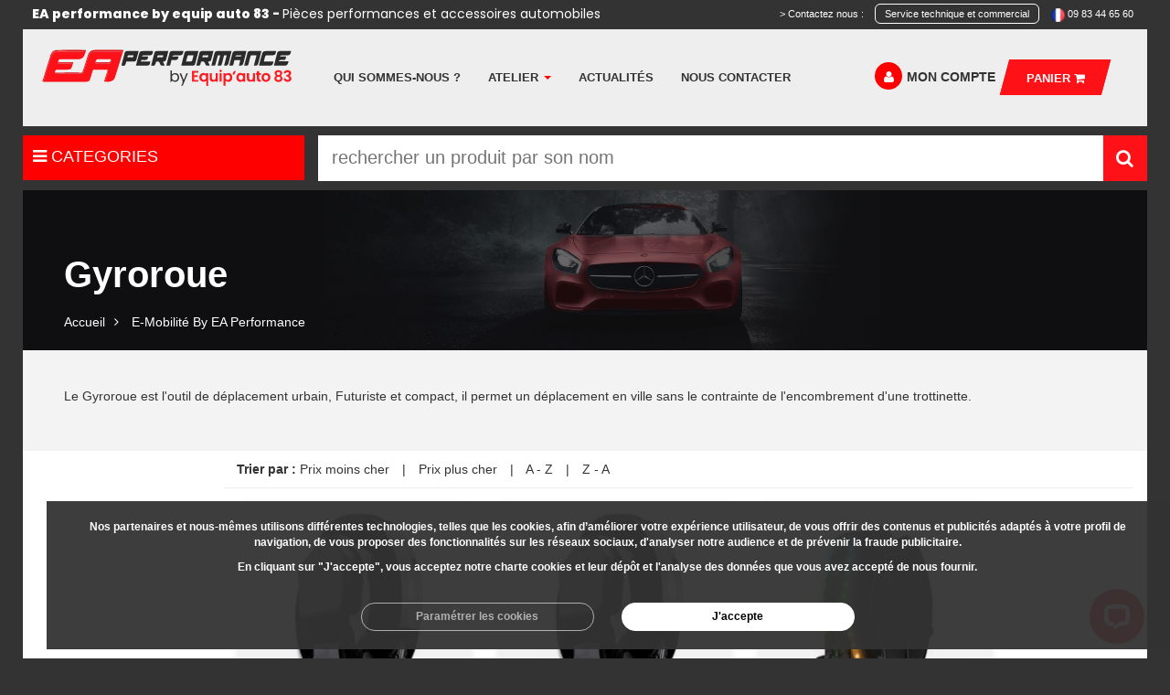

--- FILE ---
content_type: text/html; charset=utf-8
request_url: https://www.equip-auto83.fr/fr/e-mobilite-by-ea-performance/gyroroue-fr6892_80.htm
body_size: 19591
content:

<!DOCTYPE html>
<html lang="fr">
<head>
<meta charset="utf-8">
<meta http-equiv="X-UA-Compatible" content="IE=edge">
        <meta name="viewport" content="width=device-width minimum-scale=1.0 maximum-scale=1.0 user-scalable=no" />

<meta name="viewport" content="width=device-width, initial-scale=1">

<title>Gyroroue</title>

<link rel="icon" href="/global/assets/images/favicon.ico">





<link rel="apple-touch-icon" href="/global/assets/images/apple-touch-icon.png">
<link rel="stylesheet" href="/global/assets/vendors/bootstrap/css/bootstrap.min.css">
<link rel="stylesheet"  type="text/css" href="https://maxcdn.bootstrapcdn.com/font-awesome/4.6.3/css/font-awesome.min.css" />
<link rel="stylesheet" href="/global/assets/vendors/slick/slick-theme.css">
<link rel="stylesheet" href="/global/assets/vendors/slick/slick.css">
<link rel="stylesheet" href="/global/assets/vendors/fancyBox/2.1.5/jquery.fancybox.css" />
<link rel="stylesheet" href="/global/assets/css/custom.css">
<link rel="stylesheet" href="/global/assets/css/responsive.css">
<link rel="stylesheet" href="/global/assets/css/animate.css">
<link type="text/css" rel="stylesheet" href="/global/assets/css/mmenu.css" />
<link rel="preconnect" href="https://fonts.gstatic.com">
<link href="https://fonts.googleapis.com/css2?family=Poppins:ital,wght@0,100;0,200;0,300;0,400;0,500;0,600;0,800;0,900;1,100;1,200;1,300;1,400;1,500;1,600;1,700;1,800;1,900&display=swap" rel="stylesheet">
<style>
    .list-pr2 .itmpr img{
           max-height: 200px;
    }
   .list-pr2  .prix-image {
    min-height: 200px;
}
</style>
    <script>
		/*var isIE11 = !!window.MSInputMethodContext && !!document.documentMode;
	
		if (isIE11) alert("Ce site n'est pas optimisé pour ce navigateur nous vous conseillons de changer de navigateur");*/
		function gtag() { dataLayer.push(arguments); }
		dataLayer = [];


	</script>
<!-- Google Tag Manager -->
<script>(function(w,d,s,l,i){w[l]=w[l]||[];w[l].push({'gtm.start':
new Date().getTime(),event:'gtm.js'});var f=d.getElementsByTagName(s)[0],
j=d.createElement(s),dl=l!='dataLayer'?'&l='+l:'';j.async=true;j.src=
'https://www.googletagmanager.com/gtm.js?id='+i+dl;f.parentNode.insertBefore(j,f);
})(window,document,'script','dataLayer','GTM-P977F8B');</script>
<!-- End Google Tag Manager -->


</head>
<body>
<!-- Google Tag Manager (noscript) -->
<noscript><iframe src="https://www.googletagmanager.com/ns.html?id=GTM-P977F8B"
height="0" width="0" style="display:none;visibility:hidden"></iframe></noscript>
<!-- End Google Tag Manager (noscript) -->

<div>
<form method="post" action="./gyroroue-fr6892_80.htm" id="aspnetForm">
<div class="aspNetHidden">
<input type="hidden" name="__VIEWSTATE" id="__VIEWSTATE" value="/wEPDwUKLTk4OTYxNjU3OGRkt3nF5I+WVlVDfAGbyoPt/g5tS9UVSjEeb+/0znuBXT4=" />
</div>

<div class="aspNetHidden">

	<input type="hidden" name="__VIEWSTATEGENERATOR" id="__VIEWSTATEGENERATOR" value="779B04B6" />
</div>

    <div class="modal right fade" id="myModal2" tabindex="-1" role="dialog" aria-labelledby="myModalLabel2">
      <div class="modal-dialog" role="document">
        <div class="modal-content">
          <div class="modal-header">
            <button type="button" class="close" data-dismiss="modal" aria-label="Close"><span aria-hidden="true">&times;</span></button>
            <h4 class="modal-title" id="myModalLabel2">Mon panier</h4>
          </div>
           

          <div class="modal-body cart-list">
               
				<div class="panier-vide"><img src="/global/assets/images/empty.png"><br>Votre panier est vide</div>
               

            
				
          </div>
        </div>
        <!-- modal-content --> 
      </div>
      <!-- modal-dialog --> 
    </div>


<div class="haut-mob affix-top" data-spy="affix" data-offset-top="30">
<div class="headerTop hidden-sm hidden-xs">
      <div class="row">
        <h1 class="headerTopText">EA performance by equip auto 83 - <span>Pièces performances et accessoires automobiles</span></h1>
        <ul class="list-inline">
          <li><strong> <span> &gt; Contactez nous :&nbsp;&nbsp;&nbsp; </span> </strong> <a href="/contact.htm" class="sav"> <strong> <span style="color: #fff;"> Service technique et commercial </span> </strong> </a></li>
          <li> <img src="/global/assets/images/flag-fr.png" alt="" width="15" height="15"> <a href="tel:0983446560 ">09 83 44 65 60</a></li>
        </ul>
      </div>
</div>
<div class="menu" >
	
  <div class="row">
    <div class="col-lg-3 col-xs-6"> <a href="/" class="logo"><img class="img-responsive" src="/global/assets/images/logo-ea.svg"></a> </div>
    <div class="col-lg-9 col-xs-6">
      <nav class="navbar navbar-default">
        <!--<button type="button" class="navbar-toggle collapsed" data-toggle="collapse" data-target="#navbar" aria-expanded="false" aria-controls="navbar"> <span class="sr-only">Toggle navigation</span> <span class="icon-bar"></span> <span class="icon-bar"></span> <span class="icon-bar"></span> </button>-->
        <div id="navbar" class="collapse navbar-collapse">
          <ul class="nav navbar-nav">
            <li class=""><a href="/fr/societe-cpa24_d9.htm">Qui sommes-nous ?</a></li>
            <li class="dropdown dropdown-large "><a href="#" class="dropdown-toggle" data-toggle="dropdown" role="button" aria-haspopup="true" aria-expanded="true">Atelier <span class="caret"></span></a>
              <ul class="dropdown-menu dropdown-menu-large container">
                
                  
                        <li class="col-sm-2 col-xs-6">
                          <ul>
                            <li><a href="/fr/ateliers/reprogrammation-moteur-cpa11_de.htm"><img src="/global/upload/pages/native/8642_bf1f.png" class="img-responsive">Reprogrammation moteur</a></li>
                          </ul>
                        </li>
                  
                  
                        <li class="col-sm-2 col-xs-6">
                          <ul>
                            <li><a href="/fr/ateliers/entretien-cpa19_60.htm"><img src="/global/upload/pages/native/8643_bf1f.png" class="img-responsive">Entretien</a></li>
                          </ul>
                        </li>
                  
                  
                        <li class="col-sm-2 col-xs-6">
                          <ul>
                            <li><a href="/fr/ateliers/depannage-vehicule-cpa18_45.htm"><img src="/global/upload/pages/native/8644_bf1f.png" class="img-responsive">Dépannage véhicule</a></li>
                          </ul>
                        </li>
                  
                  
                        <li class="col-sm-2 col-xs-6">
                          <ul>
                            <li><a href="/fr/ateliers/location-remorque-porte-voiture-cpa20_12.htm"><img src="/global/upload/pages/native/8646_bf1f.png" class="img-responsive">Location remorque porte-voiture</a></li>
                          </ul>
                        </li>
                  
                  
                        <li class="col-sm-2 col-xs-6">
                          <ul>
                            <li><a href="/fr/ateliers/nos-vehicule-vente-cpa21_58.htm"><img src="/global/upload/pages/native/8645_bf1f.png" class="img-responsive">Nos véhicule à la vente</a></li>
                          </ul>
                        </li>
                  
                  
                        <li class="col-sm-2 col-xs-6">
                          <ul>
                            <li><a href="/fr/ateliers/service-carte-grise-cpa22_38.htm"><img src="/global/upload/pages/native/8647_bf1f.png" class="img-responsive">Service carte grise</a></li>
                          </ul>
                        </li>
                  
                
              </ul>
            </li>
            <li class=""><a href="/actualites.htm">Actualités</a></li>
            <li class=""><a href="/contact.htm">Nous contacter</a></li>
            <li><a href="/callback.htm" class="mob-rappel"><i class="fa fa-phone"></i> Rappel Immédiat</a></li>
          </ul>
          <ul class="nav navbar-nav menu-soc">
            
            
            
						<li class="mon-compte">
                 
                <a href="/global/dyn/user_login.aspx"><span><i class="fa fa-user"></i></span>Mon compte</a>
                
            </li>
			<li><a href="#" class="bt-panier" data-toggle="modal" data-target="#myModal2"><span>Panier <i class="fa fa-shopping-cart"></i>
                 
                </span></a>
			</li>

          </ul>
        </div>
        
      </nav>
      


	<div class="menu-mob">
	<ul>
	<li style="float: left;"><a  href="tel:0983446560"><i class="fa fa-phone"></i> </a></li>
	<li><a href="/global/dyn/panier_view.aspx" class="bt-panier" ><span> <i class="fa fa-shopping-cart"></i>
                 
                </span></a>
	</li>
	<li>
                 
                <a  href="/global/dyn/user_login.aspx"><span><i class="fa fa-user"></i></span></a>
                
	</li>
  

	</ul>
	</div>
            
    </div>
  </div>
</div>
	  
	
		  
<style>
.mfam a:before {
  width: 34px;
  height: 34px;
  margin-right: 5px;
  border:0px;
  content: "";
  display: block;
  float: left;
  margin-top: -9px;
  background-image: url(/global/assets/images/ico-ea.png);
}

 
.fam_2703 a:before {
  background-image: url(/global/assets/images/ico-moteur.png);
}
.fam_2706 a:before {
  background-image: url(/global/assets/images/ico-amort.png);
}
.fam_526 a:before {
  background-image: url(/global/assets/images/ico-frein.png);
}
.fam_490 a:before {
  background-image: url(/global/assets/images/ico-accessoi.png);
}
.fam_614 a:before {
  background-image: url(/global/assets/images/ico-pneu.png);
}
.fam_619 a:before {
  background-image: url(/global/assets/images/ico-jante.png);
}
.fam_1005 a:before {
  background-image: url(/global/assets/images/ico-huile.png);
}
.fam_261 a:before {
  background-image: url(/global/assets/images/ico-combi.png);
}




</style>	
		
		
<div class="menu-produit">
<div class="row reorder-xs">
<div class="col-md-3 col-xs-12" style="padding-left: 0px;">
<div id="page">
    <div class="header">
        <a href="#menu"><i class="fa fa-bars"></i> CATEGORIES</a>
    </div>
    <nav id="menu">
        <ul>
             <li class="mfam fam_6889"><span>E-Mobilité By EA Performance</span>
<ul>
<li><a href="/fr/e-mobilite-by-ea-performance/trottinettes-electriques-fr6890_63.htm">Trottinettes Electriques</a></li>
<li><a href="/fr/e-mobilite-by-ea-performance/gyroroue-fr6892_80.htm">Gyroroue</a></li>
</ul>
</li>
<li class="mfam fam_2703"><span>Moteur</span>
<ul>
<li><span>Circuit d'eau</span>
<ul>
<li class="fam_8921"><a href="/fr/moteur/circuit-d-eau/kit-durite-d-eau-moteur-fr8921_bb.htm">Kit Durite d'eau Moteur</a></li>
</ul>
</li>
<li><a href="/fr/moteur/renforts-moteur-fr9004_8d.htm">Renforts Moteur</a></li>
<li><a href="/fr/moteur/echangeur-fr8900_e3.htm">Echangeur</a></li>
<li><a href="/fr/moteur/pochette-joint-culasse-fr7547_8e.htm">Jeu de joints de culasse</a></li>
<li><a href="/fr/moteur/no-name-fr7503_e5.htm">Joint de collecteur d'échappement</a></li>
<li><a href="/fr/Radiateur D'huile-fr6867_f3.htm">Radiateur d'Huile</a></li>
<li><span>Echappements</span>
<ul>
<li class="fam_2918"><a href="/fr/moteur/echappements/kit-valves-echappement-souder-fr2918_db.htm">Kit Valves Echappement à souder</a></li>
<li class="fam_2919"><a href="/fr/moteur/echappements/ligne-inox-cende-exhauts-fr2919_24.htm">Ligne inox Cende Exhauts</a></li>
<li class="fam_5868"><a href="/fr/moteur/echappements/downpipe-rm-motors-fr5868_d2.htm">Downpipe RM Motors</a></li>
<li class="fam_5870"><a href="/fr/moteur/echappements/ligne-inox-powersprint-fr5870_2b.htm">Ligne inox Powersprint</a></li>
<li class="fam_5871"><a href="/fr/moteur/echappements/ligne-inox-rm-motors-fr5871_0e.htm">Ligne inox RM MOTORS</a></li>
<li class="fam_6288"><a href="/fr/moteur/echappements/ligne-inox-supersprint-fr6288_61.htm">Ligne inox SUPERSPRINT</a></li>
<li class="fam_6422"><a href="/fr/moteur/echappements/ligne-echappement-armytrix-fr6422_a8.htm">Ligne échappement Armytrix</a></li>
<li class="fam_6426"><a href="/fr/moteur/echappements/catasport-hi-flow-rm-motors-fr6426_0d.htm">Catasport Hi flow RM MOTORS</a></li>
<li class="fam_6428"><a href="/fr/moteur/echappements/sortie-d-echappement-carbone-rm-motors-fr6428_5f.htm">Sortie d'échappement Carbone RM MOTORS</a></li>
<li class="fam_6471"><a href="/fr/moteur/echappements/silencieux-inox-rm-motors-fr6471_cc.htm">Silencieux Inox RM Motors</a></li>
<li class="fam_6883"><a href="/fr/moteur/echappements/accessoires-ligne-d-echappement-fr6883_89.htm">Accessoires ligne d'échappement</a></li>
<li class="fam_6891"><a href="/fr/moteur/echappements/ligne-inox-novus-fr6891_71.htm">Ligne inox NOVUS</a></li>
<li class="fam_7511"><a href="/fr/moteur/echappements/silencieux-inox-ta-technix-fr7511_5f.htm">Système en acier inoxydable</a></li>
<li class="fam_7573"><a href="/fr/moteur/echappements/ligne-inox-ta-technix-fr7573_01.htm">Système d'échappement sportif en acier inoxydable de l'UE</a></li>
<li class="fam_7574"><a href="/fr/moteur/echappements/no-name-fr7574_c5.htm">Silencieux arrière / systèmes en acier EU</a></li>
<li class="fam_7575"><a href="/fr/moteur/echappements/silencieux-sport-ta-techinx-fr7575_df.htm">Silencieux arrière</a></li>
<li class="fam_7597"><a href="/fr/moteur/echappements/sortie-d-echappement-cobra-sport-fr7597_09.htm">sortie d'échappement Cobra sport</a></li>
<li class="fam_8244"><a href="/fr/moteur/echappements/ligne-inox-inoxcar-fr8244_b1.htm">Ligne inox Inoxcar</a></li>
<li class="fam_8278"><a href="/fr/moteur/echappements/ligne-inox-redspec-fr8278_8a.htm">Ligne inox Redspec</a></li>
<li class="fam_8283"><a href="/fr/moteur/echappements/clm-racing-fr8283_2f.htm">CLM RACING</a></li>
<li class="fam_8296"><a href="/fr/moteur/echappements/silencieux-arriere-universel-en-inox-fr8296_52.htm">Silencieux arrière universel en inox</a></li>
<li class="fam_8314"><a href="/fr/moteur/echappements/evox-performance-fr8314_49.htm">EVOX PERFORMANCE</a></li>
<li class="fam_8880"><a href="/fr/moteur/echappements/ligne-inox-fox-echappements-fr8880_b9.htm">Ligne inox Fox Echappements</a></li>
<li class="fam_8915"><a href="/fr/moteur/echappements/ligne-inox-active-autowerke-fr8915_22.htm">Ligne inox Active Autowerke</a></li>
<li class="fam_9014"><a href="/fr/moteur/echappements/ligne-inox-supersport-fr9014_27.htm">Ligne inox Supersport</a></li>
<li class="fam_525"><a href="/fr/silencieux-d-echappement-supersprint-fr525_65.htm">Silencieux D'échappement Supersprint</a></li>
<li class="fam_534"><a href="/fr/downpipes-ta-fr534_75.htm">Downpipes T.A</a></li>
<li class="fam_515"><a href="/fr/echappements-sport-fr515_f0.htm">Echappements Sport</a></li>
<li class="fam_522"><a href="/fr/silencieux-inox-ta-technix-fr522_75.htm">Silencieux inox Ta technix</a></li>
<li class="fam_251"><a href="/fr/collecteur-inox-fr251_8a.htm">Collecteur Inox</a></li>
<li class="fam_518"><a href="/fr/lignes-inox-apres-catalyseur-ta-technix-fr518_50.htm">Lignes Inox après catalyseur TA technix</a></li>
<li class="fam_531"><a href="/fr/lignes-inox-milltek-fr531_09.htm">Ligne Inox Milltek</a></li>
<li class="fam_532"><a href="/fr/ligne-inox-rc-racing-fr532_76.htm">Ligne Inox RC Racing</a></li>
<li class="fam_533"><a href="/fr/ligne-d-echappement-akrapovic-fr533_c5.htm">Ligne Inox Akrapovic</a></li>
<li class="fam_1661"><a href="/fr/ligne-inox-cts-turbo-fr1661_0f.htm">Ligne Inox CTS Turbo</a></li>
<li class="fam_1665"><a href="/fr/ligne-inox-ragazzon-fr1665_09.htm">Ligne Inox Ragazzon</a></li>
<li class="fam_2691"><a href="/fr/ligne-inox-gt-performance-fr2691_d6.htm">Ligne inox GT Performance</a></li>
<li class="fam_2692"><a href="/fr/ligne-inox-cobra-sport-fr2692_47.htm">Ligne inox COBRA SPORT</a></li>
<li class="fam_2694"><a href="/fr/ligne-inox-driftshop-fr2694_b1.htm">Ligne inox DRIFTSHOP</a></li>
<li class="fam_2696"><a href="/fr/ligne-inox-scorpion-fr2696_ed.htm">Ligne Inox SCORPION</a></li>
<li class="fam_2700"><a href="/fr/ligne-inox-hks-fr2700_a7.htm">Ligne inox HKS</a></li>
<li class="fam_2701"><a href="/fr/ligne-inox-remus-fr2701_39.htm">Ligne inox REMUS</a></li>
<li class="fam_535"><a href="/fr/ligne-d-echappement-acier-fr535_46.htm">Ligne d'échappement Acier</a></li>
</ul>
</li>
<li><span>Circuit d'Air</span>
<ul>
<li class="fam_6289"><a href="/fr/moteur/admission-d-air-suralimentation/filtre-air-pipercross-fr6289_0c.htm">Filtre à Air Pipercross</a></li>
<li class="fam_6893"><a href="/fr/moteur/admission-d-air-suralimentation/durites-silicone-forge-fr6893_03.htm">Durites silicone FORGE</a></li>
<li class="fam_7479"><a href="/fr/moteur/admission-d-air/kit-admission-d-air-ta-technix-fr7479_0a.htm">Kit Admission d'air TA Technix</a></li>
<li class="fam_7496"><a href="/fr/moteur/admission-d-air-suralimentation/collecteur-d-admission-d-air-performance-fr7496_7c.htm">Saugbrücken</a></li>
<li class="fam_7524"><a href="/fr/moteur/admission-d-air-suralimentation/filtre-air-sport-universel-fr7524_03.htm">Filtre à air sportif</a></li>
<li class="fam_7529"><a href="/fr/moteur/admission-d-air-suralimentation/kit-turbo-fr7529_73.htm">Systèmes d'alarme</a></li>
<li class="fam_7539"><a href="/fr/moteur/admission-d-air-suralimentation/kit-intercooler-complet-fr7539_90.htm">Refroidisseur d'air</a></li>
<li class="fam_7551"><a href="/fr/moteur/admission-d-air-suralimentation/kit-downpipe-inox-kit-intercooler-fr7551_ef.htm">Apport en silicone</a></li>
<li class="fam_8267"><a href="/fr/moteur/admission-d-air-suralimentation/filtres-air-ramair-fr8267_da.htm">Filtres à air RAMAIR</a></li>
<li class="fam_8273"><a href="/fr/moteur/admission-d-air-suralimentation/admission-volkswagen-racingline-fr8273_2d.htm">Admission Volkswagen Racingline</a></li>
<li class="fam_8279"><a href="/fr/moteur/admission-d-air-suralimentation/kit-intercooler-airtec-fr8279_9f.htm">Kit intercooler AIRTEC</a></li>
<li class="fam_8282"><a href="/fr/moteur/admission-d-air-suralimentation/dump-valves-clm-racing-fr8282_7a.htm">Dump Valves CLM RACING</a></li>
<li class="fam_8284"><a href="/fr/moteur/admission-d-air-suralimentation/admission-eventuri-fr8284_94.htm">Admission EVENTURI</a></li>
<li class="fam_8313"><a href="/fr/moteur/admission-d-air/kit-intercooler-complet-fr8313_65.htm">Kit InterCooler Complet</a></li>
<li class="fam_8901"><a href="/fr/moteur/admission-d-air/admission-cts-turbo-fr8901_16.htm">Admission CTS TURBO</a></li>
<li class="fam_8902"><a href="/fr/moteur/admission-d-air/armaspeed-fr8902_3b.htm">ARMASPEED</a></li>
<li class="fam_8916"><a href="/fr/moteur/admission-d-air/admissions-mishimoto-fr8916_29.htm">Admissions Mishimoto</a></li>
<li class="fam_8917"><a href="/fr/moteur/admission-d-air/intercooler-wagner-tuning-fr8917_be.htm">Intercooler Wagner Tuning</a></li>
<li class="fam_8918"><a href="/fr/moteur/admission-d-air/collecteur-d-admission-wagner-fr8918_39.htm">Collecteur d'Admission WAGNER</a></li>
<li class="fam_8919"><a href="/fr/moteur/circuit-d-air/intlet-outlet-wagner-tuning-fr8919_0d.htm">Intlet / Outlet Wagner Tuning</a></li>
<li class="fam_9039"><a href="/fr/moteur/circuit-d-air/allstars-fr9039_30.htm">ALLSTARS</a></li>
<li class="fam_238"><a href="/fr/filtre-a-air-kn-fr238_b2.htm">Filtre à air K&N</a></li>
<li class="fam_239"><a href="/fr/filtres-a-air-bmc-fr239_ed.htm">Filtres à air BMC</a></li>
<li class="fam_994"><a href="/fr/admission-d-air-ram-air-fr994_6c.htm">Admission d'Air RAM AIR</a></li>
<li class="fam_1045"><a href="/fr/filtre-a-air-green-fr1045_6a.htm">Filtre à air Green</a></li>
<li class="fam_2699"><a href="/fr/collecteur-d-air-carbone-fr2699_5f.htm">Boite à air Carbone</a></li>
<li class="fam_517"><a href="/fr/dump-valve-forge-motorsport-fr517_73.htm">Dump Valve Forge Motorsport</a></li>
<li class="fam_561"><a href="/fr/dump-valve-turbosmart-fr561_99.htm">Dump Valve TurboSmart</a></li>
<li class="fam_521"><a href="/fr/wastegate-forge-motorsport-fr521_b1.htm">Wastegate Forge Motorsport</a></li>
<li class="fam_512"><a href="/fr/intercooler-fr512_a0.htm">Intercooler</a></li>
<li class="fam_562"><a href="/fr/intercooler-forge-motorsport-fr562_bc.htm">Intercooler Forge Motorsport</a></li>
<li class="fam_513"><a href="/fr/kit-durites-fr513_04.htm">Kit Durites</a></li>
<li class="fam_523"><a href="/fr/kit-intercooler-complet-fr523_8e.htm">Kit Intercooler Complet</a></li>
<li class="fam_530"><a href="/fr/radiateur-eau-huile-fr530_0a.htm">Radiateur eau / Huile</a></li>
</ul>
</li>
<li><span>Circuit d'essence</span>
<ul>
<li class="fam_8266"><a href="/fr/moteur/circuit-d-essence/pompe-haute-pression-fr8266_13.htm">Pompe Haute Pression</a></li>
<li class="fam_8905"><a href="/fr/moteur/circuit-d-essence/kits-dorsch-engineering-fr8905_68.htm">Kits Dorsch Engineering</a></li>
<li class="fam_8912"><a href="/fr/moteur/circuit-d-essence/kits-vis-motorsport-fr8912_c3.htm">Kits Vis Motorsport</a></li>
<li class="fam_516"><a href="/fr/regulateur-de-pression-d-essence-fr516_41.htm">Regulateur de pression d'essence</a></li>
<li class="fam_1669"><a href="/fr/reservoir-tampons-fr1669_d9.htm">Réservoir Tampons</a></li>
<li class="fam_2702"><a href="/fr/pompe-a-essence-fr2702_06.htm">Pompe à essence</a></li>
</ul>
</li>
<li><a href="/fr/turbo-fr514_2f.htm">Turbo</a></li>
<li><a href="/fr/embrayage-fr519_b5.htm">Embrayage</a></li>
<li><a href="/fr/bougies-fr520_44.htm">Bougies</a></li>
<li><a href="/fr/moteur/bobines-d-allumage-fr8914_84.htm">Bobines d'allumage</a></li>
<li><span>Performance</span>
<ul>
<li class="fam_7487"><a href="/fr/moteur/performance/carter-d-huile-alu-fr7487_e0.htm">Article spécial</a></li>
<li class="fam_7537"><a href="/fr/moteur/performance/joint-culasse-fr7537_b9.htm">Joint de Culasse</a></li>
<li class="fam_563"><a href="/fr/module-reprogrammation-bavarian-bmw-fr563_4c.htm">Module Reprogrammation Bavarian BMW</a></li>
</ul>
</li>
<li><a href="/fr/moteur/carter-d-huile-aluminium-fr6896_4b.htm">Carter d'huile aluminium</a></li>
</ul>
</li>
<li class="mfam fam_261"><span>Combinés Filetés</span>
<ul>
<li><a href="/fr/combines-filetes/combines-filetes-ta-technix-fr7566_0c.htm">Combinés filetés TA Technix</a></li>
<li><a href="/fr/combines-filetes/combines-filetes-kw-suspensions-fr8331_cd.htm">Combinés filetés KW Suspensions</a></li>
<li><span>Combinés filetés K-Sport Racing</span>
<ul>
<li class="fam_293"><a href="/fr/combines-filetes-k-sport-street-fr293_74.htm">Combinés filetés K-Sport STREET</a></li>
<li class="fam_294"><a href="/fr/combines-filetes-k-sport-rallye-asphalte-fr294_2c.htm">Combinés filetés K-Sport RALLYE ASPHALTE</a></li>
<li class="fam_295"><a href="/fr/combines-filetes-k-sport-circuit-fr295_a0.htm">Combinés filetés K-Sport CIRCUIT</a></li>
<li class="fam_296"><a href="/fr/combines-filetes-drag-fr296_7d.htm">Combinés filetés DRAG</a></li>
<li class="fam_297"><a href="/fr/combines-filetes-rallye-terre-fr297_4f.htm">Combinés filetés RALLYE TERRE</a></li>
<li class="fam_298"><a href="/fr/combines-filetes-rallye-neige-fr298_6e.htm"> Combinés filetés RALLYE NEIGE</a></li>
<li class="fam_299"><a href="/fr/combines-filetes-drift-fr299_dc.htm">Combinés filetés DRIFT</a></li>
<li class="fam_300"><a href="/fr/combines-filetes-pro-racing-fr300_78.htm"> Combinés filetés PRO RACING</a></li>
<li class="fam_301"><a href="/fr/combines-filetes-super-sport-fr301_5b.htm">Combinés filetés SUPER SPORT</a></li>
<li class="fam_302"><a href="/fr/combines-filetes-super-racing-fr302_83.htm">Combinés filetés SUPER RACING</a></li>
</ul>
</li>
<li><a href="/fr/combines-filetes-v-maxx-xxtremes-fr1044_54.htm">Combinés filetés V-Maxx XXtrêmes</a></li>
<li><a href="/fr/combines-filetes-v-maxx-fr263_5d.htm">Combinés filetés V-Maxx</a></li>
<li><a href="/fr/combines-filetes-ap-suspension-fr264_8e.htm">Combinés filetés AP Suspension</a></li>
<li><a href="/fr/combines-filetes-tief-tech-fr265_c9.htm">Combinés filetés Tief-tech</a></li>
<li><a href="/fr/combines-filetes-st-suspensions-fr556_ef.htm">Combinés filetés ST Suspensions</a></li>
<li><span>Combinés filetés T.A</span>
<ul>
<li class="fam_8309"><a href="/fr/combines-filetes/combines-filetes-t-a/combines-filetes-ta-technix-reglables-fr8309_44.htm">Combinés filetés TA Technix Réglables en Dureté</a></li>
</ul>
</li>
<li><span>Combinés filetés D2 Racing</span>
<ul>
<li class="fam_746"><a href="/fr/combines-filetes-d2-street-fr746_ca.htm">Combinés filetés D2 STREET</a></li>
</ul>
</li>
<li><span>Combinés filetés TEIN</span>
<ul>
<li class="fam_1660"><a href="/fr/combines-filetes-tein-street-advance-z-fr1660_64.htm">Combinés filetés TEIN Street Advance Z</a></li>
<li class="fam_1664"><a href="/fr/combines-filetes-tein-street-basis-fr1664_63.htm">Combinés filetés TEIN Street Basis</a></li>
</ul>
</li>
<li><span>Combinés filetés BC Racing</span>
<ul>
<li class="fam_2698"><a href="/fr/combines-filetes-bc-racing-club-sport-fr2698_a4.htm">Combinés filetés BC Racing Club Sport</a></li>
</ul>
</li>
<li><a href="/fr/combines-filetes-weitec-hicon-gt-fr262_6f.htm">Combinés filetés Weitec Hicon GT</a></li>
</ul>
</li>
<li class="mfam fam_2706"><span>Liaison au sol</span>
<ul>
<li><a href="/fr/liaison-au-sol/kit-powerflex-silent-bloc-fr5869_c1.htm">Kit Powerflex - Silent-Bloc</a></li>
<li><a href="/fr/liaison-au-sol/kit-renfort-chassis-fr6781_d6.htm">Kit renfort chassis</a></li>
<li><a href="/fr/liaison-au-sol/biellettes-axiales-fr7481_c8.htm">Biellettes Axiales</a></li>
<li><a href="/fr/liaison-au-sol/coupelles-d-amortisseurs-alu-reglables-fr7494_e3.htm">Abaissement</a></li>
<li><span>Accessoires pour amortisseurs de suspension</span>
<ul>
<li class="fam_7490"><a href="/fr/liaison-au-sol/accessoires-amortisseurs-chassis/kit-silent-bloc-polyurethane-ta-technix-fr7490_9c.htm">Kit de douilles en PU</a></li>
<li class="fam_7507"><a href="/fr/liaison-au-sol/accessoires-amortisseurs-chassis/kit-montage-suspensions-pneumatiques-fr7507_6a.htm">Montage</a></li>
<li class="fam_7517"><a href="/fr/liaison-au-sol/accessoires-amortisseurs-suspension/amortisseur-filete-ta-technix-l-unite-fr7517_85.htm">Amortisseur fileté TA Technix à l'unité</a></li>
<li class="fam_7544"><a href="/fr/liaison-au-sol/accessoires-amortisseurs-chassis/plaque-reglage-carrossage-fr7544_4f.htm">Réglage du carrossage</a></li>
<li class="fam_7571"><a href="/fr/liaison-au-sol/accessoires-amortisseurs-chassis/coupelle-d-amortisseur-fr7571_37.htm">Domlager</a></li>
<li class="fam_8307"><a href="/fr/liaison-au-sol/accessoires-amortisseurs-suspension/bagues-reglages-combines-filetes-fr8307_f7.htm">Bagues de réglages combinés filetés</a></li>
<li class="fam_8312"><a href="/fr/liaison-au-sol/accessoires-amortisseurs-suspension/bague-reglage-combines-filetes-fr8312_9f.htm">Bague de Réglage pour Combinés filetés</a></li>
</ul>
</li>
<li><span>Kit Triangles de suspensions</span>
<ul>
<li class="fam_7492"><a href="/fr/liaison-au-sol/kit-triangles-suspensions/triangle-suspension-fr7492_c0.htm">Gouverneur transversal</a></li>
<li class="fam_7540"><a href="/fr/liaison-au-sol/kit-triangles-suspensions/rotule-suspension-reglable-en-carrossage-fr7540_e4.htm">Kits de réglage du carrossage</a></li>
<li class="fam_7549"><a href="/fr/liaison-au-sol/kit-triangles-suspensions/rotule-suspension-inferieure-fr7549_7a.htm">Rotule de triangle</a></li>
<li class="fam_7564"><a href="/fr/liaison-au-sol/kit-triangles-suspensions/kit-triangles-supension-fr7564_35.htm">Kit Querlenker petit</a></li>
</ul>
</li>
<li><a href="/fr/liaison-au-sol/kit-triangles-suspensions-fr7548_43.htm">Kit triangle grand</a></li>
<li><a href="/fr/liaison-au-sol/rotule-direction-fr7576_e9.htm">Rotule de direction</a></li>
<li><a href="/fr/liaison-au-sol/biellettes-barre-stabilisatrice-fr7578_d9.htm">Biellettes de barre stabilisatrice</a></li>
<li><a href="/fr/liaison-au-sol/biellettes-barre-stabilisatrices-courtes-fr7581_59.htm">Tiges de paddock d'exécution</a></li>
<li><a href="/fr/liaison-au-sol/elargisseurs-voie-fr7894_85.htm">Elargisseurs de voie</a></li>
<li><a href="/fr/liaison-au-sol/kw-suspension-fr8330_f8.htm">KW SUSPENSION</a></li>
<li><a href="/fr/liaison-au-sol/kit-grand-angle-fr8908_4b.htm">Kit grand angle</a></li>
<li><a href="/fr/liaison-au-sol/jantes-fr8910_98.htm">JANTES</a></li>
<li><span>Freinage</span>
<ul>
<li class="fam_7476"><a href="/fr/liaison-au-sol/freinage/jeu-disques-frein-sport-plaquettes-fr7476_b3.htm">Ensemble de disques de frein de sport, y compris la plaquette de frein</a></li>
<li class="fam_7491"><a href="/fr/liaison-au-sol/freinage/flexible-frein-ta-technix-fr7491_25.htm">Ensemble Stahlflex</a></li>
<li class="fam_7500"><a href="/fr/liaison-au-sol/freinage/jeu-plaquettes-frein-fr7500_48.htm">plaquette de frein</a></li>
<li class="fam_7531"><a href="/fr/liaison-au-sol/freinage/jeu-disques-frein-sport-fr7531_25.htm">Jeu de disques de frein sport</a></li>
<li class="fam_8913"><a href="/fr/liaison-au-sol/freinage/flexible-freins-hel-performance-fr8913_d8.htm">Flexible de Freins HEL Performance</a></li>
<li class="fam_527"><a href="/fr/kit-gros-freins-v-maxx-fr527_f8.htm">Kit Gros Freins V-Maxx</a></li>
<li class="fam_528"><a href="/fr/flexibles-de-freins-goodridge-fr528_5e.htm">Flexibles de freins Goodridge</a></li>
<li class="fam_529"><a href="/fr/disques-de-frein-ebc-brakes-fr529_58.htm">Disques de Frein EBC Brakes</a></li>
</ul>
</li>
<li><span>Amortisseurs</span>
<ul>
<li class="fam_7477"><a href="/fr/liaison-au-sol/amortisseurs/amortisseur-d-essieu-universel-remorque-fr7477_0d.htm">Amortisseur d'essieu universel</a></li>
<li class="fam_7486"><a href="/fr/liaison-au-sol/amortisseurs/amortisseur-type-origine-fr7486_93.htm">Amortisseur de série</a></li>
<li class="fam_7499"><a href="/fr/liaison-au-sol/amortisseurs/amortisseur-type-sport-fr7499_5a.htm">Amortisseur type Sport</a></li>
<li class="fam_7502"><a href="/fr/liaison-au-sol/amortisseurs/bague-reglage-combines-filetes-fr7502_47.htm">Bague de réglage pour combinés filetés</a></li>
<li class="fam_344"><a href="/fr/amortisseurs-sport-fr344_fe.htm">Amortisseurs sport</a></li>
<li class="fam_1038"><a href="/fr/amortisseur-avant-fr1038_89.htm">Amortisseurs Avant BILSTEIN</a></li>
<li class="fam_1039"><a href="/fr/amortisseur-arriere-fr1039_5e.htm">Amortisseurs Arrières BILSTEIN</a></li>
<li class="fam_1040"><a href="/fr/kit-amortisseur-complet-fr1040_a5.htm">Kit Suspensions BILSTEIN</a></li>
</ul>
</li>
<li><span>Barre Anti-rapprochement</span>
<ul>
<li class="fam_7584"><a href="/fr/liaison-au-sol/barre-anti-rapprochement/barre-anti-rapprochement-fr7584_5a.htm">Tribunal de première instance</a></li>
<li class="fam_241"><a href="/fr/barre-anti-rapprochement-fr241_60.htm">Barre anti rapprochement</a></li>
<li class="fam_243"><a href="/fr/kit-barres-anti-rapprochement-fr243_10.htm">Kit Barres Anti-Rapprochement</a></li>
</ul>
</li>
<li><span>Kit Amortisseurs et ressorts courts</span>
<ul>
<li class="fam_7522"><a href="/fr/liaison-au-sol/kit-amortisseurs-ressorts-courts/kit-amortisseurs-ressorts-courts-ta-fr7522_2b.htm">Châssis sportif</a></li>
<li class="fam_283"><a href="/fr/kit-suspensions-ap-suspensions-fr283_ef.htm">Kit amortisseurs</a></li>
<li class="fam_277"><a href="/fr/suspensions-fr277_72.htm">Suspensions</a></li>
</ul>
</li>
<li><span>Kit ressorts courts Sport</span>
<ul>
<li class="fam_7556"><a href="/fr/liaison-au-sol/kit-ressorts-courts-sport/ressorts-suspensions-type-origine-fr7556_0c.htm">Ressorts de série</a></li>
<li class="fam_7563"><a href="/fr/liaison-au-sol/kit-ressorts-courts-sport/kit-ressorts-courts-ta-technix-fr7563_0c.htm">003Ressorts de descente Europe</a></li>
<li class="fam_8884"><a href="/fr/liaison-au-sol/kit-ressorts-courts-sport/kits-ressorts-courts-ta-rabaissement-fr8884_15.htm">Kits Ressorts Courts TA Rabaissement +</a></li>
<li class="fam_280"><a href="/fr/ressorts-courts-sports-fr280_60.htm">Ressorts courts TA Technix</a></li>
<li class="fam_1037"><a href="/fr/kit-ressort-fr1037_c1.htm">Ressorts courts H&R – Eibach</a></li>
<li class="fam_282"><a href="/fr/ressorts-courts-ap-suspensions-fr282_cb.htm">Ressorts Courts AP Suspensions</a></li>
<li class="fam_611"><a href="/fr/ressorts-courts-cobra-fr611_ba.htm">Ressorts Courts Cobra</a></li>
</ul>
</li>
<li><span>Coupelles D'amortisseurs</span>
<ul>
<li class="fam_7509"><a href="/fr/liaison-au-sol/coupelles-d-amortisseurs/coupelles-d-amortisseurs-ta-technix-fr7509_a5.htm">Coupelles d'amortisseurs TA Technix</a></li>
<li class="fam_7521"><a href="/fr/liaison-au-sol/coupelles-d-amortisseurs/coupelles-d-amortisseurs-rotulees-fr7521_d9.htm">Roulement à dôme réglable</a></li>
</ul>
</li>
<li><span>Suspensions Pneumatiques K-Sport Racing</span>
<ul>
<li class="fam_287"><a href="/fr/deluxe-fr287_e3.htm"> Deluxe</a></li>
<li class="fam_288"><a href="/fr/professional-fr288_4f.htm">Professional</a></li>
<li class="fam_289"><a href="/fr/super-professional-fr289_e8.htm">Super professional</a></li>
<li class="fam_290"><a href="/fr/gold-fr290_df.htm">Gold</a></li>
<li class="fam_291"><a href="/fr/basic-fr291_e0.htm">Basic</a></li>
</ul>
</li>
<li><a href="/fr/suspension-4x4-iron-man-fr499_eb.htm">Suspension 4x4 Iron Man</a></li>
<li><span>Car audio</span>
<ul>
<li class="fam_245"><a href="/fr/kits-eclates-fr245_d1.htm">Kits éclatés</a></li>
<li class="fam_246"><a href="/fr/amplificateurs-fr246_b2.htm">Amplificateurs</a></li>
<li class="fam_247"><a href="/fr/subwoofer-fr247_9b.htm">Subwoofer</a></li>
<li class="fam_248"><a href="/fr/caisson-fr248_14.htm">Caisson</a></li>
<li class="fam_249"><a href="/fr/pack-sono-fr249_95.htm">Pack Sono</a></li>
<li class="fam_250"><a href="/fr/coaxiales-fr250_3e.htm">Coaxiales</a></li>
</ul>
</li>
<li><a href="/fr/barre-anti-roulis-fr1041_3c.htm">Barres anti-roulis H&R - Eibach</a></li>
<li><a href="/fr/coupelles-skf-fr1042_06.htm">Coupelles - SKF</a></li>
</ul>
</li>
<li class="mfam fam_490"><span>Accessoires</span>
<ul>
<li><a href="/fr/asdesign-fr6291_22.htm">ASDESIGN</a></li>
<li><a href="/fr/accessoires/sangles-fr8907_de.htm">Sangles</a></li>
<li><span>Equipements habitacle</span>
<ul>
<li class="fam_7473"><a href="/fr/accessoires/equipements-habitacle/tapis-sol-fr7473_18.htm">Tapis de sol</a></li>
<li class="fam_7512"><a href="/fr/accessoires/equipements-habitacle/rails-console-siege-fr7512_77.htm">Consoles de siège de rails de course</a></li>
<li class="fam_7513"><a href="/fr/accessoires/equipements-habitacle/goodies-ta-technix-fr7513_9b.htm">Article promotionnel</a></li>
<li class="fam_8879"><a href="/fr/accessoires/equipements-habitacle/arceau-securite-fr8879_6f.htm">Arceau de sécurité</a></li>
<li class="fam_8906"><a href="/fr/short-shifters-fr8906_46.htm">Short Shifters</a></li>
<li class="fam_492"><a href="/fr/sieges-baquets-fr492_ba.htm">Sièges Baquets</a></li>
<li class="fam_493"><a href="/fr/volant-fr493_45.htm">Volant</a></li>
<li class="fam_494"><a href="/fr/moyeux-de-volant-fr494_92.htm">Moyeux de Volant</a></li>
<li class="fam_495"><a href="/fr/pedaliers-sports-fr495_2d.htm">Pédaliers Sports</a></li>
<li class="fam_496"><a href="/fr/cale-pied-pilote-et-co-pilote-fr496_60.htm">Cale-Pied Pilote et Co-pilote</a></li>
<li class="fam_256"><a href="/fr/les-neons-fr256_a3.htm">Les Neons</a></li>
<li class="fam_1049"><a href="/fr/platines-de-demarrage-fr1049_f6.htm">Platines de démarrage</a></li>
<li class="fam_1655"><a href="/fr/fixation-sieges-baquets-fr1655_4d.htm">Fixation Sièges Baquets</a></li>
<li class="fam_1656"><a href="/fr/harnais-de-securite-fr1656_65.htm">Harnais de Sécurité</a></li>
<li class="fam_1657"><a href="/fr/accessoires-baquet-fia-omp-sparco-fr1657_6c.htm">Accessoires Baquet FIA OMP / SPARCO</a></li>
<li class="fam_1658"><a href="/fr/frein-a-main-fr1658_c6.htm">Frein à Main</a></li>
</ul>
</li>
<li><span>Equipements extérieurs</span>
<ul>
<li class="fam_7472"><a href="/fr/accessoires/equipements-exterieurs/cales-roues-fr7472_12.htm">Cales de Roues</a></li>
<li class="fam_7480"><a href="/fr/accessoires/equipements-exterieurs/elargisseurs-voie-ta-technix-fr7480_65.htm">Jeu de plaques de rail</a></li>
<li class="fam_7535"><a href="/fr/accessoires/equipements-exterieurs/elargisseurs-voie-changement-d-entraxe-fr7535_8c.htm">Disques d'adaptation</a></li>
<li class="fam_7582"><a href="/fr/accessoires/equipements-exterieurs/bouchons-valves-alu-fr7582_e7.htm">Amortisseurs sport exclusifs</a></li>
<li class="fam_498"><a href="/fr/pare-choc-4x4-fr498_75.htm">Pare-choc 4x4</a></li>
<li class="fam_500"><a href="/fr/treuils-et-cricks-fr500_75.htm">Treuils et Cricks</a></li>
<li class="fam_1033"><a href="/fr/porte-bagages-fr1033_13.htm">Porte-Bagages</a></li>
<li class="fam_260"><a href="/fr/kit-xenon-hid-fr260_c6.htm">Kit Xenon HID</a></li>
<li class="fam_254"><a href="/fr/filet-anti-remous-fr254_fe.htm">Filet anti-remous</a></li>
<li class="fam_1047"><a href="/fr/crochet-de-remorquage-fr1047_d3.htm">Crochet de Remorquage</a></li>
<li class="fam_1048"><a href="/fr/eclairage-additionnel-led-fr1048_0c.htm">Eclairage Additionnel LED</a></li>
<li class="fam_270"><a href="/fr/carrosserie-fr270_57.htm">Carrosserie</a></li>
<li class="fam_284"><a href="/fr/lambo-doors-lsd-fr284_bd.htm">Lambo doors LSD</a></li>
</ul>
</li>
<li><span>Equipement Rallye / Circuit</span>
<ul>
<li class="fam_505"><a href="/fr/casques-fr505_8e.htm">Casques</a></li>
<li class="fam_506"><a href="/fr/systeme-hans-fr506_48.htm">Système Hans</a></li>
<li class="fam_507"><a href="/fr/combinaisons-fr507_a9.htm">Combinaisons</a></li>
</ul>
</li>
<li><span>Equipement Karting</span>
<ul>
<li class="fam_509"><a href="/fr/casque-de-karting-fr509_21.htm">Casque De Karting</a></li>
<li class="fam_510"><a href="/fr/combinaison-de-karting-fr510_55.htm">Combinaison de Karting</a></li>
</ul>
</li>
<li><a href="/fr/equipement-4x4-fr497_21.htm">Equipement 4x4</a></li>
</ul>
</li>
<li class="mfam fam_1005"><span>Lubrifiant et Huile</span>
<ul>
<li><a href="/fr/lubrifiant-huile/additif-moteur-fr7586_9b.htm">Additif Moteur</a></li>
<li><a href="/fr/huile-moteur-fr1006_11.htm">Huile Moteur</a></li>
</ul>
</li>

               <li class="Divider"></li>

        </ul>
    </nav>


</div>



</div>

<div class="col-md-9 col-xs-12" style="padding-right: 0px;">
  <div class="wrap">
    <div class="search">
      <input type="search" class="searchTerm" id="searchinput" placeholder="rechercher un produit par son nom">
		<input class="reset" type="reset" value="" alt="clear" />
      <button type="submit" class="searchButton" id="btnSearch"> <i class="fa fa-search"></i> </button>
    </div>
  </div>
</div>
</div>
</div>	
    
</div>
	

	
	
	
	
<div id="hits" style="display:none;    background-color: #e7e7e7;    z-index: 9999999999;    position: absolute;    width: 98%;    padding: 20px 5px;border: solid #ff1118;">
    <div  style="    background: #f00;
    color: #fff;
    padding: 20px;
    font-size: 15px;
    padding: 9px 15px;
    display: block;
    width: 40px;
    position: absolute;
    right: 0px;
    top: 0;"><a style="color:#fff;" href="javascript:void(-1)" onclick="$('#hits').hide()">X</a></div>
    <div class="list-pr2 ais-hits">

    </div>
    
    <div class="scroller-status">
      <div class="infinite-scroll-request loader-ellips">
        
      </div>
      <p class="infinite-scroll-last"></p>
      <p class="infinite-scroll-error"></p>
    </div>
    <p class="pagination">
          <a class="pagination__next" href="#"></a></p>

</div>  
    




    





<div class="headin">
    <div class="container">
        <div class="text">
            <h1>Gyroroue</h1>
            <ul class="fil-ariane">
                <li><a href="/">Accueil</a></li>
                 <li ><a href="/fr/e-mobilite-by-ea-performance-fr6889_4c.htm">E-Mobilité By EA Performance</a></li>
            </ul>
        </div>
    </div>
</div>

 <div class="home-pr" >
  <div class="container">
    <div class="row">
        <p>Le Gyroroue est l&#39;outil de d&eacute;placement urbain, Futuriste et compact, il permet un d&eacute;placement en ville sans le contrainte de l&#39;encombrement d&#39;une trottinette.</p></div></div></div>


<div class="list-pr listprfam" style="background-color: #fff;">
     
  <div class="col-md-2 side-chiffre" > 
        
  </div>
  <div class="col-md-10"> 
       <div class="ordering">
           <input type="hidden" name="tri" id="tri" value="" />
      <div class="ordering-left"> <strong>Trier par :</strong> <a href="#" onclick="$('#tri').val('moinscher');$('form').submit();" >Prix moins cher</a> <span>|</span> <a href="#" onclick="$('#tri').val('pluscher');$('form').submit();">Prix plus cher</a> <span>|</span> <a href="#" onclick="$('#tri').val('az');$('form').submit();">A - Z</a> <span>|</span> <a href="#" onclick="$('#tri').val('za');$('form').submit();">Z - A</a>  </div>
      <!-- end left -->
      
    </div>
	<div class="list-fam">
        
           
		   <div class='fluid-container'>



                <div class="col-md-3 itmpr">
                <div class="item-liste"> 
					
                    <a class="img-pr" href="/fr/e-mobilite-by-ea-performance/gyroroue/gyroroue-kingsong-ks-16s-67v-420wh-pr529602_3e.htm">
                  
                            <img src="/global/upload/produit/native/2045926_2cd0.jpg" class="img-responsive">
                   
                    </a>
                    <div class="row prix-liste">
                    <div class="col-xs-12">
					<a href="/fr/e-mobilite-by-ea-performance/gyroroue/gyroroue-kingsong-ks-16s-67v-420wh-pr529602_3e.htm">	
                    <h4>Gyroroue KINGSONG KS-16S 67V 420WH</h4>
					<div class="parag">
						<p><p>Gyroroue KINGSONG KS-16S 67V 420WH</p></p>
					</div>
                    	<h3 class="prix"> 999,00 €
                              </h3>
					</a>
                    </div>
                    <a class="bt-fiche" href="/fr/e-mobilite-by-ea-performance/gyroroue/gyroroue-kingsong-ks-16s-67v-420wh-pr529602_3e.htm" ><i class="fa fa-shopping-cart"></i> Ajouter au panier</a>
                    
                   </div></div>
              </div>


               
			


                <div class="col-md-3 itmpr">
                <div class="item-liste"> 
					
                    <a class="img-pr" href="/fr/e-mobilite-by-ea-performance/gyroroue/gyroroue-kingsong-ks-16s-67v-840wh-pr529604_56.htm">
                  
                            <img src="/global/upload/produit/native/2045928_2cd0.jpg" class="img-responsive">
                   
                    </a>
                    <div class="row prix-liste">
                    <div class="col-xs-12">
					<a href="/fr/e-mobilite-by-ea-performance/gyroroue/gyroroue-kingsong-ks-16s-67v-840wh-pr529604_56.htm">	
                    <h4>Gyroroue KINGSONG KS-16S 67V 840WH</h4>
					<div class="parag">
						<p><p>Gyroroue KINGSONG KS-16S 67V 840WH</p></p>
					</div>
                    	<h3 class="prix"> 1 390,00 €
                              </h3>
					</a>
                    </div>
                    <a class="bt-fiche" href="/fr/e-mobilite-by-ea-performance/gyroroue/gyroroue-kingsong-ks-16s-67v-840wh-pr529604_56.htm" ><i class="fa fa-shopping-cart"></i> Ajouter au panier</a>
                    
                   </div></div>
              </div>


               
			


                <div class="col-md-3 itmpr">
                <div class="item-liste"> 
					
                    <a class="img-pr" href="/fr/e-mobilite-by-ea-performance/gyroroue/gyroroue-kingsong-ks-16xs-84v-777wh-pr529605_34.htm">
                  
                            <img src="/global/upload/produit/native/2045929_2cd0.jpg" class="img-responsive">
                   
                    </a>
                    <div class="row prix-liste">
                    <div class="col-xs-12">
					<a href="/fr/e-mobilite-by-ea-performance/gyroroue/gyroroue-kingsong-ks-16xs-84v-777wh-pr529605_34.htm">	
                    <h4>Gyroroue KINGSONG KS-16XS 84V 777WH</h4>
					<div class="parag">
						<p><p>Gyroroue KINGSONG KS-16XS 84V 777WH</p></p>
					</div>
                    	<h3 class="prix"> 1 590,00 €
                              </h3>
					</a>
                    </div>
                    <a class="bt-fiche" href="/fr/e-mobilite-by-ea-performance/gyroroue/gyroroue-kingsong-ks-16xs-84v-777wh-pr529605_34.htm" ><i class="fa fa-shopping-cart"></i> Ajouter au panier</a>
                    
                   </div></div>
              </div>


               
			


                <div class="col-md-3 itmpr">
                <div class="item-liste"> 
					
                    <a class="img-pr" href="/fr/e-mobilite-by-ea-performance/gyroroue/gyroroue-kingsong-ks-16x-84v-1554wh-pr529606_da.htm">
                  
                            <img src="/global/upload/produit/native/2045929_2cd0.jpg" class="img-responsive">
                   
                    </a>
                    <div class="row prix-liste">
                    <div class="col-xs-12">
					<a href="/fr/e-mobilite-by-ea-performance/gyroroue/gyroroue-kingsong-ks-16x-84v-1554wh-pr529606_da.htm">	
                    <h4>Gyroroue KINGSONG KS-16X 84V 1554WH</h4>
					<div class="parag">
						<p><p>Gyroroue KINGSONG KS-16X 84V 1554WH</p></p>
					</div>
                    	<h3 class="prix"> 2 190,00 €
                              </h3>
					</a>
                    </div>
                    <a class="bt-fiche" href="/fr/e-mobilite-by-ea-performance/gyroroue/gyroroue-kingsong-ks-16x-84v-1554wh-pr529606_da.htm" ><i class="fa fa-shopping-cart"></i> Ajouter au panier</a>
                    
                   </div></div>
              </div>


               
			


                <div class="col-md-3 itmpr">
                <div class="item-liste"> 
					
                    <a class="img-pr" href="/fr/e-mobilite-by-ea-performance/gyroroue/gyroroue-kingsong-ks-s18-84v-1110wh-pr529607_53.htm">
                  
                            <img src="/global/upload/produit/native/2045930_2cd0.jpg" class="img-responsive">
                   
                    </a>
                    <div class="row prix-liste">
                    <div class="col-xs-12">
					<a href="/fr/e-mobilite-by-ea-performance/gyroroue/gyroroue-kingsong-ks-s18-84v-1110wh-pr529607_53.htm">	
                    <h4>Gyroroue KINGSONG KS-S18 84V 1110WH</h4>
					<div class="parag">
						<p><p>Gyroroue KINGSONG KS-S18 84V 1110WH</p></p>
					</div>
                    	<h3 class="prix"> 2 290,00 €
                              </h3>
					</a>
                    </div>
                    <a class="bt-fiche" href="/fr/e-mobilite-by-ea-performance/gyroroue/gyroroue-kingsong-ks-s18-84v-1110wh-pr529607_53.htm" ><i class="fa fa-shopping-cart"></i> Ajouter au panier</a>
                    
                   </div></div>
              </div>


               
			


                <div class="col-md-3 itmpr">
                <div class="item-liste"> 
					
                    <a class="img-pr" href="/fr/e-mobilite-by-ea-performance/gyroroue/gyroroue-kingsong-ks-18xl-84v-1554wh-pr529610_93.htm">
                  
                            <img src="/global/upload/produit/native/2045940_2cd0.png" class="img-responsive">
                   
                    </a>
                    <div class="row prix-liste">
                    <div class="col-xs-12">
					<a href="/fr/e-mobilite-by-ea-performance/gyroroue/gyroroue-kingsong-ks-18xl-84v-1554wh-pr529610_93.htm">	
                    <h4>Gyroroue KINGSONG KS-18XL 84V 1554WH</h4>
					<div class="parag">
						<p><p>Gyroroue KINGSONG KS-18XL 84V 1554WH</p></p>
					</div>
                    	<h3 class="prix"> 2 290,00 €
                              </h3>
					</a>
                    </div>
                    <a class="bt-fiche" href="/fr/e-mobilite-by-ea-performance/gyroroue/gyroroue-kingsong-ks-18xl-84v-1554wh-pr529610_93.htm" ><i class="fa fa-shopping-cart"></i> Ajouter au panier</a>
                    
                   </div></div>
              </div>


               
			
				</div>
				
             </div><!--end .container-->
            

           
       
    </div><!--end .service_area-->

    <div class="scroller-status">
      <div class="infinite-scroll-request loader-ellips">
        ...
      </div>
      <p class="infinite-scroll-last"></p>
      <p class="infinite-scroll-error"></p>
    </div>
    <p class="pagination">
          <a class="pagination__next" href="#"></a>

    </p>
    
	
<div class="newsletter">
  <div class="container">
    <h3>S'inscrire à la newsletter</h3>
    <p>Restez en avance sur nos dernières informations</p>
    <div class="form">
      <input type="text" id="email_news" placeholder="Votre adresse email">
      <button class="button button1" title="S'abonner" type="button" id="newsletter"></button>

    </div>
      <div id="valide_inscription_news" style="display:none;float: right;padding-right: 20px;"></div>
  </div>
  <!-- End container --> 
</div>
<div class="footer">
  <div class="container">
    <div class="col-md-3">
      <div class="logo-footer"> <img src="/global/assets/images/logo-footer.png">
        <ul>
          <li><a href="https://www.facebook.com/EAPerformance83/" target="_blank"><i class="fa fa-facebook"></i></a></li>
          <li><a href="https://www.instagram.com/eaperformance83/" target="_blank"><i class="fa fa-instagram"></i></a></li>
        </ul>
        <div style="padding: 5px 10px;border:1px solid #fff;color: #fff;font-size: 11px;">
    * Frais de port offerts pour toute commande de 200 euros et pour une livraison en France métropolitaine ( hors DOM-TOM et hors Corse )
    </div>
      </div>
    </div>
    <div class="col-md-2">
      <ul class="menu-footer">
        <h3>Menu</h3>
        <li><a href="/fr/societe-cpa24_d9.htm">EA PERFORMANCE</a></li>
        <!--<li><a href="/fr/nos-services-cpa29_ca.htm">NOS SERVICES</a></li>-->
        <!--<li><a href="/fr/nos-marques-cpa30_33.htm">NOS MARQUES</a></li>-->
        <li><a href="/actualites.htm">ACTUALITÉS</a></li>
		<li><a href="/callback.htm">RAPPEL IMMEDIAT GRATUIT</a></li>
        <li><a href="/contact.htm">NOUS CONTACTER</a></li>
      </ul>
    </div>
    <div class="col-md-4">
      <ul class="menu-footer">
        <h3>Nos services</h3>
          <li><a href='/fr/ateliers/reprogrammation-moteur-cpa11_de.htm'>Reprogrammation moteur</a></li>
<li><a href='/fr/ateliers/entretien-cpa19_60.htm'>Entretien</a></li>
<li><a href='/fr/ateliers/depannage-vehicule-cpa18_45.htm'>Dépannage véhicule</a></li>
<li><a href='/fr/ateliers/location-remorque-porte-voiture-cpa20_12.htm'>Location remorque porte-voiture</a></li>
<li><a href='/fr/ateliers/nos-vehicule-vente-cpa21_58.htm'>Nos véhicule à la vente</a></li>
<li><a href='/fr/ateliers/service-carte-grise-cpa22_38.htm'>Service carte grise</a></li>

      </ul>
    </div>
    <div class="col-md-3">
      <ul class="menu-footer">
        <h3>Informations</h3>
        <!--<li><a href="/fr/certifications-cpa27_98.htm">Certifications</a></li>-->
        <li><a href="/fr/professionnels-l-automobile-beneficiez-conditions-adaptees-cpa46_ea.htm">Professionnels</a></li>
        <li><a href="/fr/mentions-legales-cpa10_e7.htm">Mentions légales</a></li>
        <li><a href="/fr/conditions-generales-vente-gg-cpa7_b9.htm">Conditions générales de vente</a></li>
        <li><a href="/fr/politique-confidentialite-cpa28_45.htm">Politique de confidentialité</a></li>
        <li><a href="/plan_site.htm">Plan du site</a></li>

      </ul>
    </div>
  </div>
</div>
<div class="copy-right">
	<div class="container">
		<div class="col-md-6">
	   ©  Copyright 2021 - EA Performance <a href="https://www.centralweb.fr" target="_blank">CentralWeb</a> 
		</div>
		<div class="col-md-3">
			<img class="img-responsive" style="    margin-top: -5px;" src="/global/assets/images/paiement-securise-garantie_1060x.png">
		</div>
        <div class="col-md-3"> <img class="img-responsive" style="    margin-top: -5px; cursor: pointer;" data-toggle="modal" data-target="#oney" src="/global/assets/images/pastille-payezen3x4xpayant.png">  </div>

	</div>
</div>
<button onclick="topFunction()" id="myBtn" title="Go to top"><i class="fa fa-angle-double-up"></i></button>


        <div id="oney" class="modal fade" role="dialog">
  <div class="modal-dialog">
    <div class="modal-content">

        <button type="button" class="close" data-dismiss="modal">&times;</button>
      <div class="modal-body">
        <img class="img-responsive" src="/global/assets/images/popin-pedagogique.png">
      </div>
    </div>

  </div>
</div>
    
<div class="modal fade modal-cookies" id="cookieModal"" tabindex="-1" role="dialog" aria-labelledby="exampleModalLabel" aria-hidden="true">
  <div class="modal-dialog" role="document">
    <div class="modal-content">
      <div class="modal-header">
        <button type="button" class="close" data-dismiss="modal" aria-label="Close"><span aria-hidden="true">&times;</span></button>
        <h4 class="modal-title" id="myModalLabel">Vos choix relatifs aux cookies sur www.equip-auto83.fr</h4>
      </div>
      <div class="modal-body">
        <p>Ce site fait partie de www.equip-auto83.fr et nos partenaires déposons des cookies pour les finalités décrites ci-dessous. Vous pouvez paramétrer vos préférences cookies par catégorie ou, de manière indépendante, pour chacun de nos partenaires. Pour une expérience de navigation optimale, nous vous conseillons de garder l’activation des différentes catégories de cookies.</p>
	<h4>Vous autorisez</h4>
<div class="panel-group" id="accordion" role="tablist" aria-multiselectable="true">
  <div class="panel panel-default">
    <div class="panel-heading" role="tab" id="headingOne">
		<div class="btn-group" id="status" data-toggle="buttons" style="float:right;z-index: 99;">
              		<label class="btn btn-default btn-on btn-xs ">
              		<input type="radio" value="true" name="stockage_status" >ON</label>
              		<label class="btn btn-default btn-off btn-xs active">
              		<input type="radio" value="false" name="stockage_status" checked='checked'>OFF</label>
		</div>
      <h4 class="panel-title">
        <a class="collapsed" role="button" data-toggle="collapse" data-parent="#accordion" href="#collapseOne" aria-expanded="true" aria-controls="collapseOne">
          Stockage de données et accès
		</a>
      </h4>    
    </div>
    <div id="collapseOne" class="panel-collapse collapse" role="tabpanel" aria-labelledby="headingOne">
      <div class="panel-body">
        <p>La conservation d’informations ou l’accès à des informations déjà conservées sur votre appareil, par exemple des identifiants publicitaires, des identifiants de l’appareil, des cookies et des technologies similaires.</p>
      </div>
    </div>
  </div>
  <div class="panel panel-default">
    <div class="panel-heading" role="tab" id="headingTwo">
		<div class="btn-group" id="status" data-toggle="buttons" style="float:right;z-index: 99;">
              		<label class="btn btn-default btn-on btn-xs ">
              		<input type="radio" value="true" name="perso_status" >ON</label>
              		<label class="btn btn-default btn-off btn-xs active">
              		<input type="radio" value="false" name="perso_status" checked='checked'>OFF</label>
		</div>
      <h4 class="panel-title">
        <a class="collapsed" role="button" data-toggle="collapse" data-parent="#accordion" href="#collapseTwo" aria-expanded="false" aria-controls="collapseTwo">
          Personnalisation
        </a>
      </h4>
    </div>
    <div id="collapseTwo" class="panel-collapse collapse" role="tabpanel" aria-labelledby="headingTwo">
      <div class="panel-body">
        <p>Collecte et traitement d’informations relatives à votre utilisation de ce service afin de vous adresser ultérieurement des publicités et/ou du contenu personnalisés. En général, le contenu du site ou de l’application est utilisé pour faire des déductions concernant vos intérêts, ce qui sera utile dans le cadre de sélections ultérieures de publicité et/ou de contenu.</p>
      </div>
    </div>
  </div>
  <div class="panel panel-default">
    <div class="panel-heading" role="tab" id="headingThree">
		<div class="btn-group" id="status" data-toggle="buttons" style="float:right;z-index: 99;">
              		<label class="btn btn-default btn-on btn-xs  ">
              		<input type="radio" value="true" name="mesure_status" >ON</label>
              		<label class="btn btn-default btn-off btn-xs active">
              		<input type="radio" value="false" name="mesure_status"  checked='checked'>OFF</label>
		</div>
      <h4 class="panel-title">
        <a class="collapsed" role="button" data-toggle="collapse" data-parent="#accordion" href="#collapseThree" aria-expanded="false" aria-controls="collapseThree">
          Mesure
        </a>
      </h4>
    </div>
    <div id="collapseThree" class="panel-collapse collapse" role="tabpanel" aria-labelledby="headingThree">
      <div class="panel-body">
        <p>La collecte d’informations relatives à votre utilisation du contenu afin d’évaluer, de comprendre et de rendre compte de la façon dont vous utilisez le service.</p>
      </div>
    </div>
  </div>
  
  
</div>



</div>
      <div class="modal-footer">
        <button type="button" class="btn btn-default" data-dismiss="modal">Fermer</button>
        <button type="button" class="btn btn-primary" id="save_cookies">Enregistrer</button>
      </div>
    </div>
  </div>
</div>
    
<script src="https://ajax.googleapis.com/ajax/libs/jquery/3.1.1/jquery.min.js"></script> 
<script src="/global/assets/vendors/bootstrap/js/bootstrap.min.js"></script> 
<script src="/global/assets/vendors/slick/slick.min.js"></script> 
<script src="/global/assets/vendors/fancyBox/2.1.5/jquery.fancybox.pack.js"></script> 
<script src="/global/assets/js/jquery.animateNumber.min.js"></script> 
<script src="/global/assets/js/infinite-scroll.pkgd.min.js"></script> 
<script src="/global/assets/js/custom.js?v=1.0"></script>
<script src="/global/assets/js/jquery.ba-throttle-debounce.js"></script>


<link  rel="stylesheet" href="/commonweb/public/vendors/validation-engine/2.6.2.b/css/validationEngine.jquery.css" />
<script type="text/javascript" src="/commonweb/public/vendors/validation-engine/2.6.2.b/jquery.validationEngine.min.js"></script>
<script type="text/javascript" src="/commonweb/public/vendors/validation-engine/2.6.2.b/jquery.validationEngine-fr.min.js"></script>


    
<style>
    .ais-search-box--magnifier-wrapper,.ais-search-box--reset{
        display:none;
    }
	.ais-search-box {
		max-width: 100%;
	}
</style>
<script>
	$(function () {
		$(".fancybox").fancybox();
		$("form").validationEngine('attach', { promptPosition: "topLeft" });
		$("#searchinput").keydown(function (event) {
			if (event.keyCode == 13) {
				event.preventDefault();
				return false;
			}
		});
		$("#searchinput").keyup($.debounce(100, function () {
           
            if ($("#searchinput").val().length > 3) {
                topFunction();
                $("#hits").show();

				$("#hits .list-pr2").append("<center class='img_img'><img src='/global/assets/images/loading.gif' style='width:200px'></center>");
				
				var newdiv2 = $("<div>").load("/global/dyn/search.aspx?q=" + encodeURI($('#searchinput').val()) + "&pp=1 .list-pr2 .pres", function () {
					$("#hits .list-pr2 .img_img").remove();
				});
                var newdiv = $("<div>").load("/global/dyn/search.aspx?q=" + encodeURI($('#searchinput').val()) + "&pp=1 .list-pr2 .container2", function () {
					$("#hits .list-pr2 .img_img").remove(); 
				});
				$("#hits .list-pr2 div").remove(); 
				$("#hits .list-pr2").append($(newdiv2)); 
				$("#hits .list-pr2").append($(newdiv)); 
				
				$('#hits .list-pr2').infiniteScroll({
					path: function () {
						var pageNumber = (this.loadCount +2);
						if (pageNumber <= 20000) return '/global/dyn/search.aspx?q=' + $("#searchinput").val()+'&pp=' + pageNumber;
						return false;
					},
					append: '.list-pr2 .container2 ',
					status: '.scroller-status',
					hideNav: '.pagination',
					checkLastPage: false,
					history: false,
					scrollThreshold: 1500


				});
            }
		}));
        
		
	});

</script>

    	<script src="/global/assets/js/jquery.cnil/jquery.cnil.js"></script>
    <script>
		$(document).ready(function () {
			cnilWarning.init();
			$("#click_cookie").click(function (event) {
				$('#cookieModal').modal('show');
            });

           
                   
                    $("#save_cookies").click(function () {
                        $.ajax({
                            url: "/global/dyn/ajax/ajaxSvc.aspx?act=cookiessave&mesure_status=" + $("input[name='mesure_status']:checked").val() + "&perso_status=" + $("input[name='perso_status']:checked").val() + "&stockage_status=" + $("input[name='stockage_status']:checked").val(),
                            type: "POST",

                            contentType: "application/json",
                            success: function (e) {
                                var i = new Date(),
                                    a = new Date();
                                "ok" == e.DATA
                                    ? a.setTime(i.getTime() + 31536e6)
                                    : (a.setTime(i.getTime() + 864e5),
                                        (document.cookie = "stockage=" + $("input[name='stockage_status']:checked").val() + "; expires=" + a.toGMTString() + "; path=/"),
                                        (document.cookie = "perso=" + $("input[name='perso_status']:checked").val() + "; expires=" + a.toGMTString() + "; path=/"),
                                        (document.cookie = "mesure=" + $("input[name='mesure_status']:checked").val() + "; expires=" + a.toGMTString() + "; path=/")),
                                    (document.cookie = "cnilWarning=" + e.status + "; expires=" + a.toGMTString() + "; path=/"),
                                    $("#cookieModal").modal("hide");
                                $("#cnilWarning").slideUp(1e3);

                                if (e.DATA == "ok") {
                                    gtag('consent', 'update', {
                                        'ad_storage': 'granted',
                                        'ad_user_data': 'granted',
                                        'ad_personalization': 'granted',
                                        'analytics_storage': 'granted'
                                    });
                                } else {
                                    if ($("input[name='stockage_status']:checked").val() == "true") {
                                        gtag('consent', 'update', {
                                            'ad_storage': 'granted'
                                        });
                                    }
                                    if ($("input[name='perso_status']:checked").val() == "true") {
                                        gtag('consent', 'update', {
                                            'ad_user_data': 'granted',
                                            'ad_personalization': 'granted'
                                        });
                                    }
                                    if ($("input[name='mesure_status']:checked").val() == "true") {
                                        gtag('consent', 'update', {
                                            'analytics_storage': 'granted'
                                        });
                                    }

                                }
                            },
                        });
                    });

               
        });



    </script>
    <!-- Start of LiveChat (www.livechatinc.com) code -->
<script>
	window.__lc = window.__lc || {};
	window.__lc.license = 12371487;
	; (function (n, t, c) { function i(n) { return e._h ? e._h.apply(null, n) : e._q.push(n) } var e = { _q: [], _h: null, _v: "2.0", on: function () { i(["on", c.call(arguments)]) }, once: function () { i(["once", c.call(arguments)]) }, off: function () { i(["off", c.call(arguments)]) }, get: function () { if (!e._h) throw new Error("[LiveChatWidget] You can't use getters before load."); return i(["get", c.call(arguments)]) }, call: function () { i(["call", c.call(arguments)]) }, init: function () { var n = t.createElement("script"); n.async = !0, n.type = "text/javascript", n.src = "https://cdn.livechatinc.com/tracking.js", t.head.appendChild(n) } }; !n.__lc.asyncInit && e.init(), n.LiveChatWidget = n.LiveChatWidget || e }(window, document, [].slice))
</script>
<noscript><a href="https://www.livechatinc.com/chat-with/12371487/" rel="nofollow">Chat with us</a>, powered by <a href="https://www.livechatinc.com/?welcome" rel="noopener nofollow" target="_blank">LiveChat</a></noscript>
<!-- End of LiveChat code -->


    <script>
		$('.list-fam').infiniteScroll({
            path: function () {
                var pageNumber = (this.loadCount + 2);
				if (pageNumber <= 51) return '/fr/e-mobilite-by-ea-performance/gyroroue-fr6892_80.htm?page=' + pageNumber + '&filtre_marque=' + $("#filtre_marque").val() + '&tri=' + $("#tri").val() +'&nbresult=500';
				return false;
			},
			append: '.list-fam',
			status: '.scroller-status',
			hideNav: '.pagination',
			checkLastPage: false,
			history: false

		});
	</script>
	

       <a   href="#" id="forgetLnkhidden" style="display:none"></a>

      </form>
</div>

    
    <script src="/global/assets/js/mmenu.js"></script>
    <script>
		new Mmenu(document.querySelector('#menu'));

		document.addEventListener('click', function (evnt) {
			var anchor = evnt.target.closest('a[href^="#/"]');
			if (anchor) {
				evnt.preventDefault();
			}
		});
	</script>
</body>
<!--fam_view-->
</html>

--- FILE ---
content_type: application/javascript; charset=UTF-8
request_url: https://api.livechatinc.com/v3.6/customer/action/get_dynamic_configuration?x-region=us-south1&license_id=12371487&client_id=c5e4f61e1a6c3b1521b541bc5c5a2ac5&url=https%3A%2F%2Fwww.equip-auto83.fr%2Ffr%2Fe-mobilite-by-ea-performance%2Fgyroroue-fr6892_80.htm&channel_type=code&jsonp=__44vdunivefq
body_size: 181
content:
__44vdunivefq({"organization_id":"ca0a206e-e754-48fe-a86e-10cdd1f1f13d","livechat_active":true,"livechat":{"group_id":0,"client_limit_exceeded":false,"domain_allowed":true,"config_version":"2048.0.2.205.2.3.4.4.3.1.3.7.2","localization_version":"6bb83031e4f97736cbbada081b074fb6","language":"fr"},"default_widget":"livechat"});